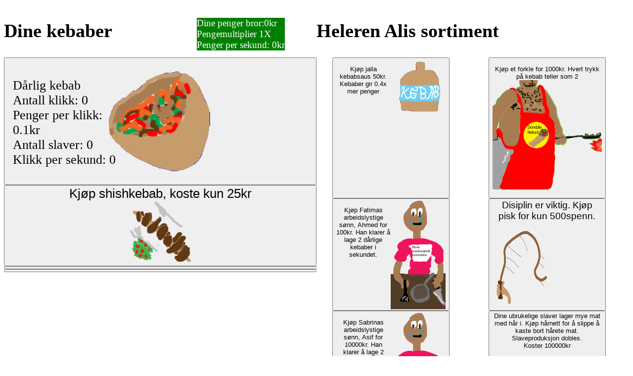

--- FILE ---
content_type: text/html; charset=utf-8
request_url: https://xn--psan-qoa.com/clicker/index.htm
body_size: 3998
content:
<!DOCTYPE html>
<html>
    <head>
        
        <meta charset="utf-8">
        <link rel="shortcut icon" href="bilder/kebabclicker.ico" type="image/x-icon">
        <link rel="stylesheet" type="text/css" href="style/stilark.css">
        <link rel="stylesheet" type="text/css" href="style/stilark2.css">
        <title>Kebabclicker</title>
        <script src="js/klikkerspill.js" defer></script>
        


    </head>
   <audio id="musikk" loop>
    <source src="musikk/musikk.mp3" type="audio/mpeg">

   </audio>
    <audio id="myAudio">
                    
            <source src="musikk/lyder/click.mp3" type="audio/mpeg">
                   
    </audio>
    <audio id="myAudio2">
                    
        <source src="musikk/lyder/wah.mp3" type="audio/mpeg">
        </audio>
    <audio id="myAudio3">
                    
     <source src="musikk/lyder/kaching.mp3" type="audio/mpeg">
               
</audio>
<audio id="myAudio4">
                    
    <source src="musikk/lyder/uhuh.mp3" type="audio/mpeg">
              
</audio>
<audio id="myAudio5">
                    
    <source src="musikk/lyder/hello.mp3" type="audio/mpeg">
              
</audio>
<audio id="myAudio6">
                    
    <source src="musikk/lyder/pisk.mp3" type="audio/mpeg">
              
</audio>
<audio id="myAudio7">
                    
    <source src="musikk/lyder/death.mp3" type="audio/mpeg">
              
</audio>
<audio id="myAudio8">
                    
    <source src="musikk/lyder/sirene.mp3" type="audio/mpeg">
              
</audio>
<audio id="myAudio9">
                    
    <source src="musikk/lyder/earrape.mp3" type="audio/mpeg">
              
</audio>
    <body>
 
        <section class="kebab">
            <h1>Dine kebaber</h1>
        <span id="salammalaikum">  </span>
        <span id="salammalaikum2">  </span>
        <div id="antallKlikk"></div>
        <div id="cashMoney"></div> 
        <button onkeypress="return noenter(event)" class="vs" id="klikk"><img src="bilder/kebab.png" width="40%"></button>
        <div id="antallKlikk2"></div>
        <button  onkeypress="return noenter(event)" class="vs" id="Oppgradering">Kjøp shishkebab, koste kun 25kr<br> <img src="bilder/kebab1.png" width="20%"></button>
        <span   id="shopKeeper"></span>
        <span id="antallKlikk3"></span>
        <button  onkeypress="return noenter(event)" class="vs" id="himmelskKebab"></button>
        <div   id="shopKeeper2"></div>
        <button  onkeypress="return noenter(event)" class="vs" id="kebabpizza"></button>
        <span id="antallKlikk4"></span>
        </section>
        <section class="Elektronikk">
          <h1>Heleren Alis sortiment</h1>
          <section class="forkleogkebabsaus">
          <button  onkeypress="return noenter(event)" class="varer" id="Kebabsaus"><p>Kjøp jalla kebabsaus 50kr.<br>Kebaber gir 0.4x mer penger</p><img src="bilder/kebabsaus.png" width="50%"></button>
          <button  onkeypress="return noenter(event)" class="varer" id="Forkle"><p>Kjøp et forkle for 1000kr. Hvert trykk på kebab teller som 2<br><img src="bilder/forkle.png" width="100%"></p></button>
            </section>
          <span class="varer" id="shopKeeper3"></span>
          <section class="Slaveogpisk">
          <button  onkeypress="return noenter(event)" class="varer" id="Ahmed"><p>Kjøp Fatimas arbeidslystige sønn, Ahmed for 100kr. Han klarer å lage 2 dårlige kebaber i sekundet.</p><img src="bilder/Slave1.png"  width="50%"></button>
          <button  onkeypress="return noenter(event)" class="varer" id="Pisk"></button>
        </section>
        <section class="Slaveogpisk">
          <button  onkeypress="return noenter(event)" class="varer" id="Slave2"></button>
          <button  onkeypress="return noenter(event)" class="varer" id="Harnett"></button>
           

        </section>  
        
    </body>

</html>

--- FILE ---
content_type: text/css
request_url: https://xn--psan-qoa.com/clicker/style/stilark.css
body_size: 2412
content:
body{
    display:flex;
    flex-direction:row;   
    flex-wrap:nowrap;
}
.kebab { 
    flex-basis:50%;
    display:flex;
    flex-direction:column;
    
}
.Elektronikk{
    
    display:flex;
    flex-direction:column;
    flex-basis:50%;
   
}
.Elektronikk button {
    width:50%;
    flex-basis:50%;
    display:flex;
    flex-direction:row;
    flex-wrap:nowrap;
}
.Elektronikk button p {
    
    font-size:1vw;
}
.Elektronikk button img {
    flex-basis:75%;
}
.forkleogkebabsaus {
    display:flex;
    flex-direction:row;
    flex-wrap:nowrap;
}
.Slaveogpisk {
    display:flex;
    flex-direction:row;
    flex-wrap:nowrap;
}
.Elektronikk button#Pisk{
    flex-basis:50%;
    display:flex;
    flex-direction:column;
    font-size:1.5vw;

}
#Harnett{
   
    display:flex;
    flex-direction:column;
    font-size:1vw;
}
#cashMoney{
    top:5%;
    right:55%;
    position:fixed;
    font-size: 1.5vw;
    color:white;
    background-color:green;
}
#antallKlikk{
    position:absolute;
    top:22vh;
    left:2%;
    font-size:2vw;
    z-index:0;
}
#antallKlikk2{
        position:absolute;
        top:65vh;
        left:2%;
        font-size:2vw;
        z-index:0;
}
#antallKlikk3{
    position:absolute;
    left:2%;
    top:108vh;
    font-size:2vw;
    
}
#antallKlikk4{
    position:absolute;
    left:2%;
    top:150vh;
    font-size:2vw;
    
}
#shopKeeper{
    font-size:3vw;
    width:100%;
}
#shopKeeper2{
    font-size:3vw;
    width:100%;
    
}

#salammalaikum{
    position:absolute;
    left:20%;
    top:-20%;
    background-color:white;
    font-size:3vw;
    animation-name:fredveremeddeg;
    animation-duration:4s;
    animation-iteration-count: infinite;
}
@keyframes fredveremeddeg {
    0%   { top:-20%;}
   
    100% {top:220%;}
  }
  #salammalaikum2{
    position:absolute;
    left:70%;
    top:-20%;
    background-color:white;
    font-size:3vw;
    animation-name:fredveremeddeg2;
    animation-duration:7s;
    animation-iteration-count: infinite;
}
@keyframes fredveremeddeg2 {
    0%   { top:-20%;}
   
    100% {top:220%; transform: rotate(360deg);}
  }


.vs {
    width:100%;
    font-size:2vw;
}
.varer {
    width:37.5%;
    margin-left:5%;
    margin-right:7.5%;
    font-size:2vw;
    
}
h1 {
    font-size:3vw;
}


--- FILE ---
content_type: application/javascript; charset=utf-8
request_url: https://xn--psan-qoa.com/clicker/js/klikkerspill.js
body_size: 30353
content:
let btnKlikk = document.getElementById("klikk");
let visAntallKlikk = document.getElementById("antallKlikk");

let visAntallKlikk2 = document.getElementById("antallKlikk2");
let visAntallKlikk3 = document.getElementById("antallKlikk3");
let antallKlikk = 0;
let antallKlikk2 = 0;
let antallKlikk3 = 0;
let antallKlikk4 = 0;
let visAntallKlikk4 = document.getElementById("antallKlikk4");
let cashMoney=0;
let viscashMoney = document.getElementById("cashMoney");
let visshopKeeper =document.getElementById("shopKeeper") 
let visshopKeeper2 =document.getElementById("shopKeeper2")
let visshopKeeper3 =document.getElementById("shopKeeper3")
let visfred=document.getElementById("salammalaikum")
let visfred2=document.getElementById("salammalaikum2")
let btnKjop = document.getElementById("Oppgradering");
let btnhimmelskKebab = document.getElementById("himmelskKebab");
let btnkebabpizza = document.getElementById("kebabpizza")
let x = document.getElementById("myAudio")
let wah=document.getElementById("myAudio2")
let kaching=document.getElementById("myAudio3")
let uhuh=document.getElementById("myAudio4")
let hello=document.getElementById("myAudio5")
let pisklyd=document.getElementById("myAudio6")
let dødlyd = document.getElementById("myAudio7")
let sirene = document.getElementById("myAudio8")
let earrape = document.getElementById("myAudio9")
let musikk = document.getElementById("musikk")
let btnbilligSlave2=document.getElementById("Slave2")
let slavecount2 = 0
let forklecount=1
let y = 1
let a = 0 
let kjop = 0
let btnKebabsaus = document.getElementById("Kebabsaus")
let vispengeMultiplier = document.getElementById("pengeMultiplier")
let Guttenavn = ["Iqbal",
            "Ali",
            "Muhammad",
            "Hassan",
            "Abdul",
            "Ahmed",
            "Rajesh",
            "Asif",
            "Bilal",
            "Zakarya"];
            
let Jentenavn = [
    "Fatima",
    "Sabrina",
    "Jamilah",
    "Radiya",
    "Kadicha",
    "Nabila"];

let slavecount1=0
let Piskeslag1=0
let Piskeslag2=0
let PiskPower=0
let btnPisk = document.getElementById("Pisk")
let btnharnett = document.getElementById("Harnett")
let btnforkle = document.getElementById("Forkle")
let Ai=0
 

let Inter=0
let Inter2=0
let Odds=0
let Odds2=0
let bilde='<img src="bilder/treSlaverPisk1.png" width="50%">'
let bilde2='<img src="bilder/treSlaverPisk1.png" width="50%">'

let btnbilligSlave = document.getElementById("Ahmed")

function noenter(e) {
    e = e || window.event;
     var key = e.keyCode || e.charCode;
      
      return key !== 13; }
      window.onload = function(){
        noenter(e)
      };

function playAudio() { 
    x.play(); 
    
  } 
  function playAudio2() { 
    wah.play(); 
    
  } 
  function playAudio3() { 
    kaching.play(); 
    
  } 
  function playAudio4(){
      uhuh.play();
  }
  function playAudio5(){
    hello.play();
}
function playAudio6(){
    pisklyd.play();
}

function playAudio7(){
    dødlyd.play();
}
function playAudio8(){
    sirene.play();
}
function playAudio9(){
    earrape.play();
}
function bakgrunnsmusikk(){
    musikk.play();
}
function stopAudio8(){
    sirene.pause();
    sirene.currentTime = 0
}


function oppdaterKlikk() {
    antallKlikk+=forklecount;
    visAntallKlikk.innerHTML = "Dårlig kebab<br>Antall klikk: " + Math.floor(antallKlikk)+"<br>Penger per klikk:<br>"+Math.round(0.1*y*10)/10+"kr<br>Antall slaver: "+slavecount1+"<br>Klikk per sekund: "+Math.round(slavecount1*2*Math.pow(PiskPower,Piskeslag1));
}

btnKlikk.onclick = function (){
    
    oppdaterKlikk();
    oppdaterMoney();
    playAudio();
    bakgrunnsmusikk();
    
}

function oppdaterMoney() {
    cashMoney+=0.1*y*forklecount;
    viscashMoney.innerHTML = "Dine penger bror:" + Math.floor(cashMoney) + "kr<br>Pengemultiplier "+ Math.round(y*10)/10+"X<br>Penger per sekund: "+Math.round(Math.round(0.1*y*10)/10*slavecount1*2*Math.pow(PiskPower,Piskeslag1)*10+Math.round(0.4*y*10)/10*slavecount2*2*Math.pow(PiskPower,Piskeslag2)*10)/10+"kr"
    visshopKeeper.innerHTML ="";
    visshopKeeper2.innerHTML = "";
    visshopKeeper3.innerHTML = "";
    
}

btnKjop.onclick = function (){
    ripPenger();
    
}


function ripPenger() {
    if (cashMoney>=25) {
        cashMoney-=25;
        playAudio3();
        viscashMoney.innerHTML = "Dine penger bror:" + Math.floor(cashMoney) + "kr<br>Pengemultiplier "+ Math.round(y*10)/10+"X<br>Penger per sekund: "+Math.round(Math.round(0.1*y*10)/10*slavecount1*2*Math.pow(PiskPower,Piskeslag1)*10+Math.round(0.4*y*10)/10*slavecount2*2*Math.pow(PiskPower,Piskeslag2)*10)/10+"kr"
        visshopKeeper.innerHTML = "Takk for kjøpet, du vil ikke angre";
        btnKjop.innerHTML = '<img src="bilder/kebab1.png" width="40%">';
        kjop++;
        btnKjop.onclick = function (){
            sjukupgrade();
            playAudio();
        }
        btnhimmelskKebab.innerHTML = "Den beste kebab du noengang vil trykke på. Kun 150kr<br>"+'<img src="bilder/kebab2.png" width="20%">';
        btnhimmelskKebab.onclick = function(){
            diggKebab();
            
            
        }
    }
    else {
        visshopKeeper.innerHTML = "Ikke prøv deg, hvor er pengene!? Du mangler " +  Math.ceil(25-cashMoney)+ "kr din guttunge!";
        playAudio4();
    }
}
function sjukupgrade() {
    antallKlikk2+=forklecount;
    visAntallKlikk2.innerHTML = "Sheeeshkebab<br>Antall klikk: " + Math.floor(antallKlikk2)+"<br>Penger per klikk:<br>"+Math.round(0.4*y*10)/10+"kr<br>Antall slaver: "+slavecount2+"<br>Klikk per sekund: "+Math.round(slavecount2*2*Math.pow(PiskPower,Piskeslag2)) ;
    cashMoney+=0.4*y*forklecount;
    viscashMoney.innerHTML = "Dine penger bror:" + Math.floor(cashMoney) + "kr<br>Pengemultiplier "+ Math.round(y*10)/10+"X<br>Penger per sekund: "+Math.round(Math.round(0.1*y*10)/10*slavecount1*2*Math.pow(PiskPower,Piskeslag1)*10+Math.round(0.4*y*10)/10*slavecount2*2*Math.pow(PiskPower,Piskeslag2)*10)/10+"kr"
    visshopKeeper.innerHTML ="";
    visshopKeeper2.innerHTML = "";
    visshopKeeper3.innerHTML = "";
}

function diggKebab(){
    visshopKeeper.innerHTML ="";
    if (cashMoney>=150){
        cashMoney-=150;
        playAudio3();    
        kjop++;
        visfred.innerHTML = "Salam Malaikum";
        visfred2.innerHTML = "Salam Malaikum";
        viscashMoney.innerHTML = "Dine penger bror:" + Math.floor(cashMoney) + "kr<br>Pengemultiplier "+ Math.round(y*10)/10+"X<br>Penger per sekund: "+Math.round(Math.round(0.1*y*10)/10*slavecount1*2*Math.pow(PiskPower,Piskeslag1)*10+Math.round(0.4*y*10)/10*slavecount2*2*Math.pow(PiskPower,Piskeslag2)*10)/10+"kr"
        visshopKeeper2.innerHTML = "Salam Malaikum";
        btnhimmelskKebab.innerHTML = '<a href="https://www.youtube.com/watch?v=e9lJCUeQ7mw"><img src="bilder/kebab2.png" width="40%"></a>';
        btnhimmelskKebab.onclick = function() {
        massePenger ();
        playAudio();
        }
        btnkebabpizza.innerHTML = 'Kebabpizza, det smaker ekte kjærlighet. kun 15000kr<br> <img src="bilder/kebabpizza.png" width= "20%">'
    }
    else{
        visshopKeeper2.innerHTML = "Du bare tuller, kom tilbake når har fått deg jobb din naver. Du mangler fortsatt " +  Math.ceil(150-cashMoney)+ "kr din tulling.";
        playAudio4();
    }
    
}

function massePenger (){
    cashMoney+=1*y*forklecount;
    antallKlikk3+=forklecount;
    viscashMoney.innerHTML = "Dine penger bror:" + Math.floor(cashMoney) + "kr<br>Pengemultiplier "+ Math.round(y*10)/10+"X<br>Penger per sekund: "+Math.round(Math.round(0.1*y*10)/10*slavecount1*2*Math.pow(PiskPower,Piskeslag1)*10+Math.round(0.4*y*10)/10*slavecount2*2*Math.pow(PiskPower,Piskeslag2)*10)/10+"kr"
    visAntallKlikk3.innerHTML = "Rullekebab<br>Antall klikk: " + antallKlikk3+"<br>Penger per klikk:<br>"+Math.round(1*y*10)/10+"kr" ;
    visshopKeeper.innerHTML ="";
    visshopKeeper2.innerHTML = "";
    visshopKeeper3.innerHTML = "";

}
btnkebabpizza.onclick = function () {
    kjoppizza ();
}
function kjoppizza (){
    if (cashMoney>=15000){
    cashMoney-=15000;
    playAudio3(); 
    kjop++  
    btnkebabpizza.innerHTML = '<img src="bilder/kebabpizza.png" width= "40%">'
    viscashMoney.innerHTML = "Dine penger bror:" + Math.floor(cashMoney) + "kr<br>Pengemultiplier "+ Math.round(y*10)/10+"X<br>Penger per sekund: "+Math.round(Math.round(0.1*y*10)/10*slavecount1*2*Math.pow(PiskPower,Piskeslag1)*10+Math.round(0.4*y*10)/10*slavecount2*2*Math.pow(PiskPower,Piskeslag2)*10)/10+"kr"
    btnkebabpizza.onclick = function(){
        kebabpizza ();
    }
}

    else {
        playAudio4();
    }
}
function kebabpizza(){
    cashMoney+=4*y*forklecount
    antallKlikk4+=1*forklecount
    visshopKeeper.innerHTML ="";
    visshopKeeper2.innerHTML = "";
    visshopKeeper3.innerHTML = "";
    visAntallKlikk4.innerHTML = "Kebabpizza<br>Antall klikk: " + antallKlikk4+"<br>Penger per klikk:<br>"+Math.round(4*y*10)/10+"kr" ;

}

btnKebabsaus.onclick = function (){
    kebabSaus ();
}
function kebabSaus() {

    if (cashMoney>=50*Math.pow(2,0.5*a)) {
        cashMoney-=50*Math.pow(2,0.5*a)
        y+=0.4;
        playAudio3();
        viscashMoney.innerHTML = "Dine penger bror:" + Math.floor(cashMoney) + "kr<br>Pengemultiplier "+ Math.round(y*10)/10+"X<br>Penger per sekund: "+Math.round(Math.round(0.1*y*10)/10*slavecount1*2*Math.pow(PiskPower,Piskeslag1)*10+Math.round(0.4*y*10)/10*slavecount2*2*Math.pow(PiskPower,Piskeslag2)*10)/10+"kr"
        visshopKeeper.innerHTML ="";
        visshopKeeper2.innerHTML = "";
       
        a+=1;
        btnKebabsaus.innerHTML = "<p>Kjøp jalla kebabsaus " + Math.ceil(50*Math.pow(2,0.5*a))+'kr.<br>Kebaber gir 0.4x mer penger</p><br><img src="bilder/kebabsaus.png" width="50%">'
        visshopKeeper3.innerHTML = "Denne kebabsausen vil gjøre kebaben din helt konge";
        visAntallKlikk.innerHTML = "Dårlig kebab<br>Antall klikk: " + Math.floor(antallKlikk)+"<br>Penger per klikk:<br>"+Math.round(0.1*y*10)/10+"kr<br>Antall slaver: "+slavecount1+"<br>Klikk per sekund: "+Math.round(slavecount1*2*Math.pow(PiskPower,Piskeslag1));
        switch (kjop) {
            case 0:
            break;
            case 1:
                visAntallKlikk2.innerHTML = "Sheeeshkebab<br>Antall klikk: " + Math.floor(antallKlikk2)+"<br>Penger per klikk:<br>"+Math.round(0.4*y*10)/10+"kr<br>Antall slaver: "+slavecount2+"<br>Klikk per sekund: "+Math.round(slavecount2*2*Math.pow(PiskPower,Piskeslag2)) ; 
            break;
            case 2:
                visAntallKlikk2.innerHTML = "Sheeeshkebab<br>Antall klikk: " + Math.floor(antallKlikk2)+"<br>Penger per klikk:<br>"+Math.round(0.4*y*10)/10+"kr<br>Antall slaver: "+slavecount2+"<br>Klikk per sekund: "+Math.round(slavecount2*2*Math.pow(PiskPower,Piskeslag2)) ;
            visAntallKlikk3.innerHTML = "Rullekebab<br>Antall klikk: " + antallKlikk3+"<br>Penger per klikk:<br>"+Math.round(1*y*10)/10+"kr" ;
            break;
            case 3:
                visAntallKlikk2.innerHTML = "Sheeeshkebab<br>Antall klikk: " + antallKlikk2+"<br>Penger per klikk:<br>"+Math.round(0.4*y*10)/10+"kr" ;
                visAntallKlikk3.innerHTML = "Rullekebab<br>Antall klikk: " + antallKlikk3+"<br>Penger per klikk:<br>"+Math.round(1*y*10)/10+"kr" ;
                visAntallKlikk4.innerHTML = "Rullekebab<br>Antall klikk: " + antallKlikk4+"<br>Penger per klikk:<br>"+Math.round(4*y*10)/10+"kr" ;
            break;
        }
        
        }   
    else if (cashMoney>0) {
        visshopKeeper3.innerHTML = "Din tjuvradd, ikke prøv deg!<br> Jeg stjeler alle " +Math.floor(cashMoney)+  " pengene dine,<br> så lærer du hvor kjipt det er å bli stjelt fra!";
        cashMoney-=cashMoney;
        viscashMoney.innerHTML = "Dine penger bror:" + Math.floor(cashMoney) + "kr<br>Pengemultiplier "+ Math.round(y*10)/10+"X<br>Penger per sekund: "+Math.round(Math.round(0.1*y*10)/10*slavecount1*2*Math.pow(PiskPower,Piskeslag1)*10+Math.round(0.4*y*10)/10*slavecount2*2*Math.pow(PiskPower,Piskeslag2)*10)/10+"kr"
        playAudio2();
    }
    else {
        visshopKeeper3.innerHTML =""
        playAudio4();
    }
}

btnforkle.onclick = function(){
    forklepluss()
}
function forklepluss(){
    if(cashMoney>=1000*Math.pow(2,forklecount-1)){
        cashMoney-=1000*Math.pow(2,forklecount-1)
        forklecount+=1
        btnforkle.innerHTML='<p>Oppgrader forkleet for '+1000*Math.pow(2,forklecount-1)+'kr. Hvert trykk på kebab teller som '+(1+forklecount)+'<br><img src="bilder/forkle.png" width="100%"></p>'
        playAudio3()
        }
    else {
        playAudio4();
        visshopKeeper3.innerHTML = "Din tjuvradd, ikke prøv deg!";
    }


}
btnbilligSlave.onclick = function(){
    billigSlave();
}
function billigSlave(){
    if (slavecount1>3) {
            if(cashMoney>=100*(1+slavecount1)){
            cashMoney-=100*(1+slavecount1)
            slavecount1++
            playAudio5();
            visshopKeeper3.innerHTML =""
                if(PiskPower>0){
                
                    btnbilligSlave.innerHTML='<p>Pisk for å gange produktiviteten med '+Math.round(10*PiskPower)/10+' i '+Math.floor(10*(PiskPower-1))+'sekund.<br>'+Odds*10+'% sjanse for å drepe slavene dine.<br>Slavenes produktivitet:'+Math.round(Math.pow(PiskPower,Piskeslag1)*10)/10+'X</p>'+bilde;
                btnbilligSlave.onclick = function(){
                    Piskslaver1 ();
                
                }
                }
                else {
                btnbilligSlave.innerHTML='<p>Du kan ikke ha flere dårlige slaver</p><img src="bilder/treSlaver1.png" width="50%">';
                btnbilligSlave.onclick = function(){
                    
                    playAudio4();
                }
                }
            


        }   
            else {
                playAudio4();
                visshopKeeper3.innerHTML =""

                    }
            
    }
    else if (cashMoney>=100*(1+slavecount1))  {
        visshopKeeper3.innerHTML =""
        cashMoney-=100*(1+slavecount1)
        slavecount1++
    btnbilligSlave.innerHTML="<p>Kjøp " + Jentenavn[Math.floor(Math.random() * Jentenavn.length)] + "s arbeidslystige sønn, "+Guttenavn[Math.floor(Math.random() * Guttenavn.length)]+' for ' +100*(1+slavecount1)+'kr. Han klarer å lage 2 dårlige kebaber i sekundet.</p><img src="bilder/Slave1.png" width="50%">';
    playAudio5();
    viscashMoney.innerHTML = "Dine penger bror:" + Math.floor(cashMoney) + "kr<br>Pengemultiplier "+ Math.round(y*10)/10+"X<br>Penger per sekund: "+Math.round(Math.round(0.1*y*10)/10*slavecount1*2*Math.pow(PiskPower,Piskeslag1)*10+Math.round(0.4*y*10)/10*slavecount2*2*Math.pow(PiskPower,Piskeslag2)*10)/10+"kr"
    }
    else {
        playAudio4();
        visshopKeeper3.innerHTML =""
        
    }
}
setInterval(function Autokebab1(){
    cashMoney+= Math.round(Math.round(0.1*y*10)/10*slavecount1*2*Math.pow(PiskPower,Piskeslag1)*10)/100
    cashMoney+= Math.round(Math.round(0.4*y*10)/10*slavecount2*2*Math.pow(PiskPower,Piskeslag2)*10)/100
    viscashMoney.innerHTML = "Dine penger bror:" + Math.floor(cashMoney) + "kr<br>Pengemultiplier "+ Math.round(y*10)/10+"X<br>Penger per sekund: "+Math.round(Math.round(0.1*y*10)/10*slavecount1*2*Math.pow(PiskPower,Piskeslag1)*10+Math.round(0.4*y*10)/10*slavecount2*2*Math.pow(PiskPower,Piskeslag2)*10)/10+"kr"
    visAntallKlikk.innerHTML = "Dårlig kebab<br>Antall klikk: " + Math.floor(antallKlikk)+"<br>Penger per klikk:<br>"+Math.round(0.1*y*10)/10+"kr<br>Antall slaver: "+slavecount1+"<br>Klikk per sekund: "+Math.round(slavecount1*2*Math.pow(PiskPower,Piskeslag1)) ;
    antallKlikk+= Math.round(slavecount1*2*Math.pow(PiskPower,Piskeslag1))/10
    antallKlikk2+= Math.round(slavecount2*2*Math.pow(PiskPower,Piskeslag1))/10
    switch (kjop) {
        case 0:
        break;
        case 1:
            visAntallKlikk2.innerHTML = "Sheeeshkebab<br>Antall klikk: " + Math.floor(antallKlikk2)+"<br>Penger per klikk:<br>"+Math.round(0.4*y*10)/10+"kr<br>Antall slaver: "+slavecount2+"<br>Klikk per sekund: "+Math.round(slavecount2*2*Math.pow(PiskPower,Piskeslag2)) ;
        break;
        case 2:
            visAntallKlikk2.innerHTML = "Sheeeshkebab<br>Antall klikk: " + Math.floor(antallKlikk2)+"<br>Penger per klikk:<br>"+Math.round(0.4*y*10)/10+"kr<br>Antall slaver: "+slavecount2+"<br>Klikk per sekund: "+Math.round(slavecount2*2*Math.pow(PiskPower,Piskeslag2)) ;
            visAntallKlikk3.innerHTML = "Rullekebab<br>Antall klikk: " + Math.floor(antallKlikk3)+"<br>Penger per klikk:<br>"+Math.round(1*y*10)/10+"kr<br>Antall slaver: "+slavecount3+"<br>Klikk per sekund: "+Math.round(slavecount3*2*Math.pow(PiskPower,Piskeslag3)) ;
        break;
        case 3:
            visAntallKlikk2.innerHTML = "Sheeeshkebab<br>Antall klikk: " + Math.floor(antallKlikk2)+"<br>Penger per klikk:<br>"+Math.round(0.4*y*10)/10+"kr<br>Antall slaver: "+slavecount2+"<br>Klikk per sekund: "+Math.round(slavecount2*2*Math.pow(PiskPower,Piskeslag2)) ;
            visAntallKlikk3.innerHTML = "Rullekebab<br>Antall klikk: " + Math.floor(antallKlikk3)+"<br>Penger per klikk:<br>"+Math.round(1*y*10)/10+"kr<br>Antall slaver: "+slavecount3+"<br>Klikk per sekund: "+Math.round(slavecount3*2*Math.pow(PiskPower,Piskeslag3)) ;
            visAntallKlikk4.innerHTML = "Kebabpizza<br>Antall klikk: " + Math.floor(antallKlikk4)+"<br>Penger per klikk:<br>"+Math.round(1*y*10)/10+"kr<br>Antall slaver: "+slavecount4+"<br>Klikk per sekund: "+Math.round(slavecount4*2*Math.pow(PiskPower,Piskeslag4)) ;
        break;
    }
}, 100);


function oppgraderpisk(){
    if (cashMoney>=5000*Math.pow(5,Ai)){
        cashMoney-=5000*Math.pow(5,Ai)
        PiskPower+=0.2
        
        playAudio3();
        Ai++
        btnPisk.innerHTML='Oppgrader pisk for kun'+5000*Math.pow(5,Ai)+'spenn. <img src="bilder/pisk.png" width="50%">';
       if(slavecount1>4){
        btnbilligSlave.innerHTML='<p>Pisk for å gange produktiviteten med '+Math.round(10*PiskPower)/10+' i '+Math.floor(10*(PiskPower-1))+'sekund.<br>'+Odds*10+'% sjanse for å drepe slavene dine.<br>Slavenes produktivitet:'+Math.round(Math.pow(PiskPower,Piskeslag1)*10)/10+'X</p>'+bilde;
        btnbilligSlave2.innerHTML='<p>Pisk for å gange produktiviteten med '+Math.round(10*PiskPower)/10+' i '+Math.floor(10*(PiskPower-1))+'sekund.<br>'+Odds*10+'% sjanse for å drepe slavene dine.<br>Slavenes produktivitet:'+Math.round(Math.pow(PiskPower,Piskeslag2)*10)/10+'X</p>'+ bilde;
    }
       else{

       }
}

else {
    playAudio4();
}
}
btnPisk.innerHTML='Disiplin er viktig. Kjøp pisk for kun 500spenn. <img src="bilder/pisk.png" width="50%">'
btnPisk.onclick = function(){
    kjoppisk();
}
function kjoppisk(){
    if (cashMoney>=500){
        cashMoney-=500
        PiskPower+=2
        playAudio3();
        btnPisk.onclick = function(){
            
            oppgraderpisk();
        }
        
        btnPisk.innerHTML='Oppgrader pisk for kun'+5000*Math.pow(5,Ai)+'spenn. <img src="bilder/pisk.png" width="50%">';
        if(slavecount1>4){
            btnbilligSlave.innerHTML='<p>Pisk for å gange produktiviteten med '+Math.round(10*PiskPower)/10+' i '+Math.floor(10*(PiskPower-1))+'sekund.<br>'+Odds*10+'% sjanse for å drepe slavene dine.<br>Slavenes produktivitet:'+Math.round(Math.pow(PiskPower,Piskeslag1)*10)/10+'X</p>'+ bilde;
            btnbilligSlave.onclick=function(){
            Piskslaver1 (); 
            
        }
    }
    if ( slavecount2>4){
        btnbilligSlave2.innerHTML='<p>Pisk for å gange produktiviteten med '+Math.round(10*PiskPower)/10+' i '+Math.floor(10*(PiskPower-1))+'sekund.<br>'+Odds*10+'% sjanse for å drepe slavene dine.<br>Slavenes produktivitet:'+Math.round(Math.pow(PiskPower,Piskeslag2)*10)/10+'X</p>'+ bilde;
        btnbilligSlave2.onclick=function(){
        Piskslaver2 (); 
        
    }
    }

    }
    else{
        playAudio4 ();
    }
}
function Piskslaver1 (){
    function Helbredslaver(){
        if(Odds>0){
            Odds-=1
            Piskeslag1-=1
            Inter+=1
            btnbilligSlave.innerHTML='<p>Pisk for å gange produktiviteten med '+Math.round(10*PiskPower)/10+' i '+Math.floor(10*(PiskPower-1))+'sekund.<br>'+Odds*10+'% sjanse for å drepe slavene dine.<br>Slavenes produktivitet:'+Math.round(Math.pow(PiskPower,Piskeslag1)*10)/10+'X</p>'+bilde;
        }
        else{

        }
    }
    if(Odds<1){
        if(Inter<1){
        var_helbredslaver=setInterval(Helbredslaver,10000*(PiskPower-1));
    }
    }

        if((Math.random()*100)+10*Odds<=100){
        Piskeslag1++
        playAudio6()
    
            if (Odds<9){
                Odds++
            }
            else{
                Odds+=0
            }
            btnbilligSlave.innerHTML='<p>Pisk for å gange produktiviteten med '+Math.round(10*PiskPower)/10+' i '+Math.floor(10*(PiskPower-1))+'sekund.<br>'+Odds*10+'% sjanse for å drepe slavene dine.<br>Slavenes produktivitet:'+Math.round(Math.pow(PiskPower,Piskeslag1)*10)/10+'X</p>'+bilde;
        }
        else  {
            clearInterval(var_helbredslaver);
            Inter-=Inter
            btnbilligSlave.onclick = function(){
                Heido();
                stoppintervallet()
            }
            slavecount1-=slavecount1
            btnbilligSlave.innerHTML='<p>Du drepte slavene dine mann!<br>Fort deg å gjem unna kroppene før purken kommer</p><img src="bilder/DodSlave1.png" width="50%">';

            Piskeslag1-=Piskeslag1
            Odds-=Odds

        
            playAudio7();
            playAudio8();
            function gameover(){
                
                if(!alert('Du har fått purken og skatteetaten på døra. Spillet er over.')){window.location.reload(); playAudio9(); clearInterval(var_startgameover)}
                
            }
            var_startgameover=setInterval(gameover,10000)
            




        } 
}

function stoppintervallet(){
    clearInterval(var_startgameover);
    
}
function  Heido(){
    
    stopAudio8();
    btnbilligSlave.innerHTML="<p>Kjøp " + Jentenavn[Math.floor(Math.random() * Jentenavn.length)] + "s arbeidslystige sønn, "+Guttenavn[Math.floor(Math.random() * Guttenavn.length)]+' for ' +Math.floor((100*(1+slavecount1)*(PiskPower-1)))+'kr. Han klarer å lage 2 dårlige kebaber i sekundet.</p><img src="bilder/Slave1.png" width="50%">';
    btnbilligSlave.onclick = function(){
        billigSlave1();
    }
}
function billigSlave1(){
    if (slavecount1>3) {
            if(cashMoney>=(100*(1+slavecount1)*(PiskPower-1))){
            cashMoney-=(100*(1+slavecount1)*(PiskPower-1))
            slavecount1++
            visshopKeeper3.innerHTML =""
                if(PiskPower>0){
                
                    btnbilligSlave.innerHTML='<p>Pisk for å gange produktiviteten med '+Math.round(10*PiskPower)/10+'<br>'+Odds*10+'% sjanse for å drepe slavene dine.</p><img src="bilder/treSlaverPisk1.png" width="50%">';
                btnbilligSlave.onclick = function(){
                    Piskslaver1 ();
                
                }
                }
                else {
                btnbilligSlave.innerHTML='<p>Du kan ikke ha flere dårlige slaver</p><img src="bilder/treSlaver1.png" width="50%">';
                btnbilligSlave.onclick = function(){
                    
                    playAudio4();
                }
                }
            


        }   
            else {
                playAudio4();
                visshopKeeper3.innerHTML =""

                    }
            
    }
    else if (cashMoney>=(100*(1+slavecount1)*(PiskPower-1)))  {
        visshopKeeper3.innerHTML =""
        cashMoney-=(100*(1+slavecount1)*(PiskPower-1))
        slavecount1++
    btnbilligSlave.innerHTML="<p>Kjøp " + Jentenavn[Math.floor(Math.random() * Jentenavn.length)] + "s arbeidslystige sønn, "+Guttenavn[Math.floor(Math.random() * Guttenavn.length)]+' for '+Math.floor((100*(1+slavecount1)*(PiskPower-1)))+'kr. Han klarer å lage 2 dårlige kebaber i sekundet.</p><img src="bilder/Slave1.png" width="50%">';
    playAudio5();
    viscashMoney.innerHTML = "Dine penger bror:" + Math.floor(cashMoney) + "kr<br>Pengemultiplier "+ Math.round(y*10)/10+"X<br>Penger per sekund: "+Math.round(Math.round(0.1*y*10)/10*slavecount1*2*Math.pow(PiskPower,Piskeslag1)*10+Math.round(0.4*y*10)/10*slavecount2*2*Math.pow(PiskPower,Piskeslag2)*10)/10+"kr"
    }
    else {
        playAudio4();
        visshopKeeper3.innerHTML =""
        
    }
}


btnharnett.innerHTML='Dine ubrukelige slaver lager mye mat med hår i. Kjøp hårnett for å slippe å kaste bort hårete mat. Slaveproduksjon dobles.<br>Koster 100000kr <img src="bilder/harnett.png" width="100%">'



btnbilligSlave2.onclick = function (){
    billigSlave2()
}
btnbilligSlave2.innerHTML="<p>Kjøp " + Jentenavn[Math.floor(Math.random() * Jentenavn.length)] + "s arbeidslystige sønn, "+Guttenavn[Math.floor(Math.random() * Guttenavn.length)]+' for '+Math.floor((10000*(1+slavecount2)))+'kr. Han klarer å lage 2 rullekebaber i sekundet.</p><img src="bilder/Slave1.png" width="50%">';

function billigSlave2(){
    if (slavecount2>3) {
            if(cashMoney>=(10000*(1+slavecount2))){
                
            cashMoney-=(10000*(1+slavecount2))
            slavecount2++
            visshopKeeper3.innerHTML =""
                if(PiskPower>0){
                
                    btnbilligSlave2.innerHTML='<p>Pisk for å gange produktiviteten med '+Math.round(10*PiskPower)/10+'<br>'+Odds*10+'% sjanse for å drepe slavene dine.</p><img src="bilder/treSlaverPisk1.png" width="50%">';
                btnbilligSlave2.onclick = function(){
                    Piskslaver2 ();
                
                }
                }
                else {
                btnbilligSlave2.innerHTML='<p>Du kan ikke ha flere dyktige slaver</p><img src="bilder/treSlaver1.png" width="50%">';
                btnbilligSlave2.onclick = function(){
                    
                    playAudio4();
                }
                }
            


        }   
            else {
                playAudio4();
                visshopKeeper3.innerHTML =""

                    }
            
    }
    else if (cashMoney>=(10000*(1+slavecount2)))  {
        visshopKeeper3.innerHTML =""
        cashMoney-=(10000*(1+slavecount2))
        slavecount2++
    btnbilligSlave2.innerHTML="<p>Kjøp " + Jentenavn[Math.floor(Math.random() * Jentenavn.length)] + "s arbeidslystige sønn, "+Guttenavn[Math.floor(Math.random() * Guttenavn.length)]+' for '+Math.floor((10000*(1+slavecount2)))+'kr. Han klarer å lage 2 rullekebaber i sekundet.</p><img src="bilder/Slave1.png" width="50%">';
    playAudio5();
    viscashMoney.innerHTML = "Dine penger bror:" + Math.floor(cashMoney) + "kr<br>Pengemultiplier "+ Math.round(y*10)/10+"X<br>Penger per sekund: "+Math.round(Math.round(0.1*y*10)/10*slavecount1*2*Math.pow(PiskPower,Piskeslag2)*10+Math.round(0.4*y*10)/10*slavecount1*2*Math.pow(PiskPower,Piskeslag2)*10)/10+"kr"
    }
    else {
        playAudio4();
        visshopKeeper3.innerHTML =""
        
    }
}
function Piskslaver2 (){
    function Helbredslaver2(){
        if(Odds2>0){
            Odds2-=1
            Piskeslag2-=1
            Inter2+=1
            btnbilligSlave2.innerHTML='<p>Pisk for å gange produktiviteten med '+Math.round(10*PiskPower)/10+' i '+Math.floor(10*(PiskPower-1))+'sekund.<br>'+Odds*10+'% sjanse for å drepe slavene dine.<br> Vær forsiktig med mamas lillegull<br>Slavenes produktivitet:'+Math.round(Math.pow(PiskPower,Piskeslag2)*10)/10+'X</p>'+bilde;
            
        }
        else{

        }
    }
    if(Odds2<1){
        if(Inter2<1){
        var_helbredslaver2=setInterval(Helbredslaver2,10000*(PiskPower-1));
    }
    }

        if((Math.random()*100)+10*Odds2<=100){
        Piskeslag2++
        playAudio6()
    
            if (Odds2<9){
                Odds2++
            }
            else{
                Odds2+=0
            }
            btnbilligSlave2.innerHTML='<p>Pisk for å gange produktiviteten med '+Math.round(10*PiskPower)/10+' i '+Math.floor(10*(PiskPower-1))+'sekund.<br>'+Odds2*10+'% sjanse for å drepe slavene dine.<br>Slavenes produktivitet:'+Math.round(Math.pow(PiskPower,Piskeslag2)*10)/10+'X</p>'+bilde;
        }
        else  {
            clearInterval(var_helbredslaver2);
            Inter2-=Inter2

            btnbilligSlave2.onclick = function(){
                Heido2();
                stoppintervallet2()
            }
            slavecount2-=slavecount2
            btnbilligSlave2.innerHTML='<p>Du drepte slavene dine mann!<br>Fort deg å gjem unna kroppene før purken kommer</p><img src="bilder/DodSlave1.png" width="50%">';

            Piskeslag2-=Piskeslag2
            Odds2-=Odds2

            playAudio7();
            playAudio8();
            function gameover2(){
                
                if(!alert('Du har fått purken og skatteetaten på døra. Spillet er over.')){window.location.reload(); playAudio9(); clearInterval(var_startgameover)}
                
            }
            var_startgameover2=setInterval(gameover2,10000)
            






        } 
}
function stoppintervallet2(){
    clearInterval(var_startgameover2);
    
}

function  Heido2(){
    
    stopAudio8();
    btnbilligSlave2.innerHTML="<p>Kjøp " + Jentenavn[Math.floor(Math.random() * Jentenavn.length)] + "s arbeidslystige sønn, "+Guttenavn[Math.floor(Math.random() * Guttenavn.length)]+' for ' +Math.floor((100*(1+slavecount1)*(PiskPower-1)))+'kr. Han klarer å lage 2 dårlige kebaber i sekundet.</p><img src="bilder/Slave1.png" width="50%">';
    btnbilligSlave2.onclick = function(){
        billigSlave2();
    }
}